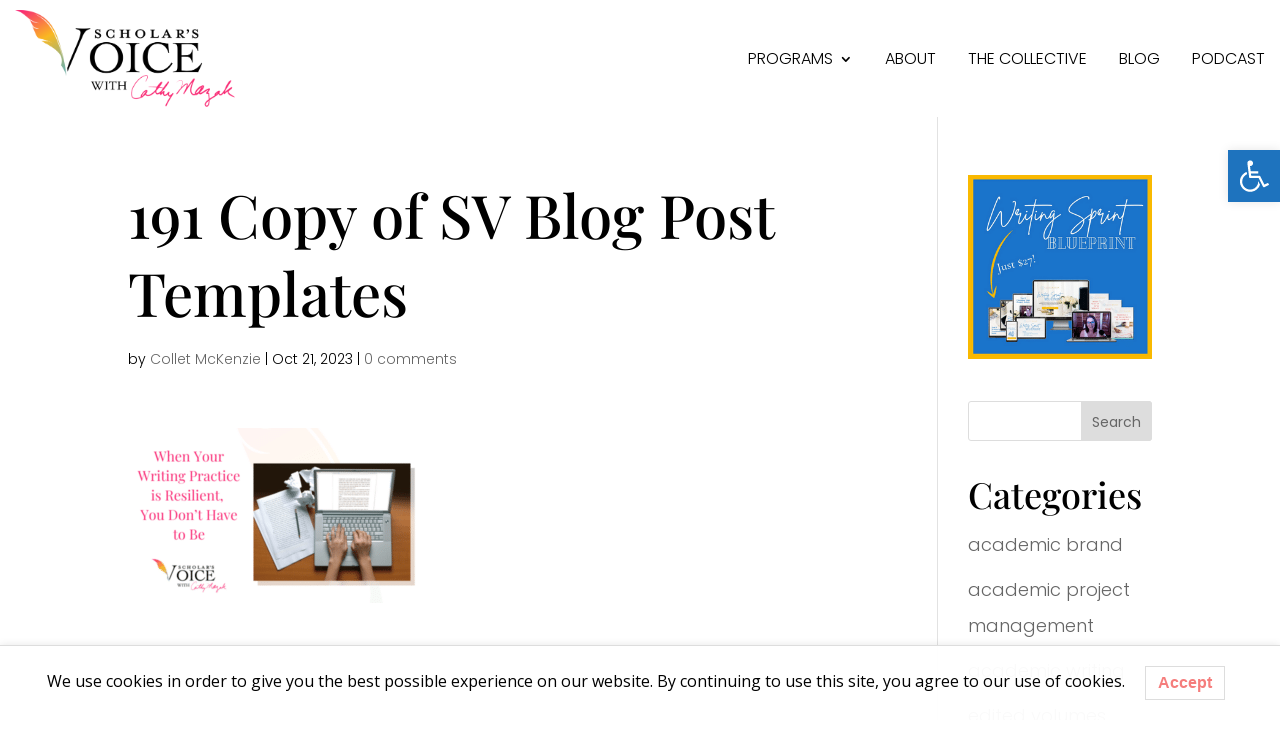

--- FILE ---
content_type: text/css; charset=UTF-8
request_url: https://scholarsvoice.org/wp-content/themes/HM_Divi/style.css?ver=4.27.4
body_size: 4586
content:
/*
Theme Name: Divi Child Theme Developed By Humanity Media
Description: A child theme to house custom coding which modifies the Divi parent theme by Elegant Themes. Includes css examples and a snippets floder which contains php, css and js code snippets to help with development of the child theme.
Author:   Brad Dalton http://wpsites.net
Template: Divi
*/

@import url("../Divi/style.css");

.et_pb_column.empty-col {
    background: unset;
    box-shadow: unset;
}


/* Shrink header */
.has_et_pb_sticky .et_pb_row { -webkit-transition: all .5s ease; -moz-transition: all .5s ease; -o-transition: all .5s ease; transition: all .5s ease; }
.et_pb_sticky .et_pb_row { padding: 0px 0; -webkit-transition: all .5s ease; -moz-transition: all .5s ease; -o-transition: all .5s ease; transition: all .5s ease; }
.et_pb_sticky .et_pb_menu__logo img { -webkit-transition: all .5s ease; -moz-transition: all .5s ease; -o-transition: all .5s ease; transition: all .5s ease; }
.et_pb_sticky .et_pb_menu__logo img { max-width: 70%; -webkit-transition: all .5s ease; -moz-transition: all .5s ease; -o-transition: all .5s ease; transition: all .5s ease; }
.et_pb_sticky .et_pb_menu__menu nav ul li a { padding: 20px 0; }


/*  */
.custom_tabs .tabs_menu { margin-bottom: 50px; }
.custom_tabs .tabs_menu ul { padding: 0; margin: 0; list-style-type: none; display: flex; flex-wrap: wrap; align-content: center; justify-content: center; align-items: center; }
.custom_tabs .tabs_menu ul li { width: max-content; margin: 0 25px 25px 0; }
.custom_tabs .tabs_menu ul li a.cat { display: block; width: max-content; padding: 8px 20px; background: #fff; border: 1px solid #f57d7c; border-radius: 30px; color: #000; font-size: 14px; line-height: 20px; text-transform: uppercase;}
.custom_tabs .tabs_menu ul li a.cat.active { background: #f57d7c;  }
.custom_tabs .tabs_menu ul li a.cat:hover { background: #f57d7c; }

.tab-main-box .tab-box ul { padding: 0; margin: 0; list-style-type: none; }
.tab-main-box .tab-box > ul > li { display: block; width: 100%; margin-bottom: 25px; padding-bottom: 25px; border-bottom: 1px solid #000; }
.tab-main-box .tab-box > ul > li:last-child { border-bottom: 0; }
.tab-main-box .tab-box ul li .blogbox { display: flex; flex-wrap: wrap; justify-content: space-between; }
.tab-main-box .tab-box ul li .blogbox .left { width: 20%; height: 200px; }

.tab-main-box .tab-box ul li .blogbox .left a { display: block; width: 100%; height: inherit; }
.tab-main-box .tab-box ul li .blogbox .left a > img { width: 100%; height: 100%; object-fit: cover; }

.tab-main-box .tab-box ul li .blogbox .right { width: 77%; }
.tab-main-box .tab-box ul li .blogbox .right h2{font-family: Open Sans,Arial,sans-serif; font-size: 28px; display: block; line-height: 38px; }

.tab-main-box .tab-box ul li .blogbox .right .show-categories { padding: 0; margin: 0 0 5px 0; list-style-type: none; }
.tab-main-box .tab-box ul li .blogbox .right .show-categories li { width: max-content; display: inline-block; margin: 0 5px 0 0; }
.tab-main-box .tab-box ul li .blogbox .right .show-categories li a { display: inline-block; font-size: 16px; line-height: 26px; text-transform: uppercase; color: #f92b75; pointer-events: none;}
.tab-main-box .tab-box ul li .blogbox .right .show-categories li span { display: inline-block; color: #f92b75; }
.tab-main-box .tab-box ul li .blogbox .right .show-categories li:last-child span { display: none; }

.custom_tabs .load_div { display: block; }
.custom_tabs .load_div .load_more { display: block; width: 276px; margin: 0 auto; padding: 5px 40px; color: #fee08d !important; border: 2px solid #f92b75; border-radius: 30px; background: #f92b75; font-weight: 600; text-align: center; }
/*.custom_tabs .load_div .load_more:hover { background: #f92b75; color: #fff; }*/


.tab-box { position: relative; }
.tab-box .loader { position: absolute; top: 50%; transform: translateY(-50%); left: 0; right: 0; margin: 0 auto; display: inline-block; width: max-content; }

.custom_tabs .tab-title { margin-bottom: 50px; padding-bottom: 25px; border-bottom: 2px solid #000;}
/*.custom_tabs .tab-title  .right { width: 50%; }*/
.custom_tabs .tab-title .right h2 { padding-bottom: 0; }
/*.custom_tabs .tab-title  .left { width: 40%; display: block !important;position: relative;}*/


.tab-main-box .tab-box ul li .blogbox .right .podcast-mp3 { margin: 12px 0 0 0; max-width: 700px; width: 100%; }
.tab-main-box .tab-box ul li .blogbox .right .podcast-mp3 iframe { width: 100%; }

/* Ajax Loader for blog page */
.loading-image { position: absolute; top: 40%; left: 45%; z-index: 10; }
.loader { display: none; position: fixed; width: 100%; height: 100%; top: 0; left: 0; text-align: center; opacity: 0.7; background-color: #f57d7c; z-index: 99; }

/* menu */
.menu-icon-hover:hover { cursor: pointer; }

/* related shortcode */

.related-wrapper { display: flex; flex-wrap: wrap; }
.related-wrapper .related-box { width: 32%; margin: 0 2% 20px 0; }
.related-wrapper .related-box:nth-child(3n) { margin: 0 0 20px 0; }
.related-wrapper .related-box .related-image { width: 100%; height: 200px; margin-bottom: 30px; }
.related-wrapper .related-box .related-image img { width: 100%; height: 100%; object-fit: cover; }
.related-wrapper .related-box .related-cont a { font-size: 16px; display: block; font-weight: 700; line-height: 20px; color: #000; }

/* Footer Menu */
.footer-menu ul { padding: 0; margin: 0; list-style-type: none; display: flex; flex-wrap: wrap; justify-content: flex-end; }
.footer-menu ul li { width: max-content; display: block; margin-right: 10px; }
.footer-menu ul li a { padding: 10px; color: #000; text-transform: uppercase; font-size: 16px; font-weight: 300; line-height: 20px;display: block; }
.footer-menu ul li:last-child { margin-right: 0; }
.footer-menu ul li ol li a { color: #F92B75; }
.footer-text a { text-decoration: underline; }

/* Mobile menu */
.et_mobile_menu ul.sub-menu li.menu-item { position: relative; }
.et_mobile_menu ul.sub-menu li.menu-item:before { position: absolute; content: ''; width: 10px; height: 10px; background: #f92b75; top: 16px; transform: rotate(45deg); left: 9px; }

/* Collective Flip cards */
.page-id-215774 .dsm-flipbox .et_pb_module.dsm_flipbox_child { padding-left: 0 !important; padding-right: 0 !important; }

/* podcast filter hide */
.fliter-hide .custom_tabs .tabs_menu { display: none; }

/* search result */
.search-blogbox { display: flex; flex-wrap: wrap; justify-content: space-between; }
.search-blogbox .left { width: 20%; height: 200px; }

.search-blogbox .left a { display: block; width: 100%; height: inherit; }
.search-blogbox .left a > img { width: 100%; height: 100%; object-fit: cover; }

.search-blogbox .right { width: 77%; }
.search-blogbox .right h2{font-family: Open Sans,Arial,sans-serif; font-size: 28px; display: block; line-height: 38px; }

.search-blogbox .right .show-categories { padding: 0; margin: 0 0 5px 0; list-style-type: none; }
.search-blogbox .right .show-categories li { width: max-content; display: inline-block; margin: 0 5px 0 0; }
.search-blogbox .right .show-categories li a { display: inline-block; font-size: 16px; line-height: 26px; text-transform: uppercase; color: #f92b75; pointer-events: none;}
.search-blogbox .right .show-categories li span { display: inline-block; color: #f92b75; }
.search-blogbox .right .show-categories li:last-child span { display: none; }

/* Congrats Article */

/*.congrats-article .related-wrapper .related-box { width: 23%; }
.congrats-article .related-wrapper .related-box:nth-child(3n) { margin: 0 2% 20px 0; }
.congrats-article .related-wrapper .related-box:last-child { margin: 0 0 50px 0; }*/

/* GLobal button */
/*.et_pb_button_module_wrapper a.et_pb_button,
.et_pb_button_module_wrapper a.et_pb_button:hover { padding-left: 14%; padding-right: 14%; }*/

/** ------------ GLOBAL CODE --------------- **/

.lwpcngNotice-light .lwpcngNotice_accept { border-color: #ddd; background: #fff; color: #f57d7c !important; }
.lwpcngNotice_message { display: inline; margin-right: 8px; font-family: 'Open Sans' !important; }
.steps_row { border-top: 2px solid #f2f2f2; border-bottom: 2px solid #f2f2f2; }
.light-color-border,
.row_border { border-bottom: 2px solid #f9b801; }
.extra_light_border { border-bottom: 2px solid #fee4c4; }
.p_400,
.p_400 p { font-weight: 400 !important; }
.primary_color { color: #f47d7c !important; }
.sevice_block h3 { font-family: 'Work Sans', sans-serif; font-size: 20px; line-height: 28px; font-weight: 400; text-decoration: inherit; font-style: italic; color: #6dc1bc; }
.bonus_section .sevice_block h3 { text-align: center; }
.plus_block h3 { font-family: 'Work Sans', sans-serif; font-size: 20px; line-height: 28px; font-weight: 400; text-decoration: inherit; font-style: italic; color: #f47d7c; }
.plus_block .et_pb_main_blurb_image { margin-bottom: 15px; }
.plus_block .et_pb_module_header { padding-bottom: 0 !important; }
.sevice_block .et_pb_module_header { padding-bottom: 0 !important; }
.sevice_block ul { margin: 20px 0 20px 25px; }
.sevice_block { border-bottom: 2px dotted #f9b801; }
.bonus_section .sevice_block { border-bottom: none; }
.bonus_section .sevice_block .et_pb_module_header { padding-bottom: 12px !important; }
.sevice_block.last_child { border-bottom: none; }
.overlay_bg { position: relative; }
.overlay_bg:after { content: ""; display: block; width: 100%; height: 100%; background-color: #f47d7c; left: 0; position: absolute; top: 0; opacity: 0.86; }
.secondary_overlay_bg { position: relative; }
.secondary_overlay_bg:after { content: ""; display: block; width: 100%; height: 100%; background-color: #6dc1bc; left: 0; position: absolute; top: 0; opacity: 0.86; }
.overlay_bg_white { position: relative; }
.overlay_bg_white:after { content: ""; display: block; width: 100%; height: 100%; background-color: #fff; left: 0; position: absolute; top: 0; opacity: 0.7; }
.overlay_bg_white2 { position: relative; }
.overlay_bg_white2:after { content: ""; display: block; width: 100%; height: 100%; background-color: #fff; left: 0; position: absolute; top: 0; opacity: 0.1; }
.h3_pb0 h3 { padding-bottom: 0 !important; }
.early-career { border-style: solid; border-color: #fee4c4; border-width: 4px; border-top-left-radius: 0px; border-top-right-radius: 0px; border-bottom-left-radius: 0px; border-bottom-right-radius: 0px; box-shadow: 0 6px 10px 0 rgb(0 0 0 / 14%), 0 1px 18px 0 rgb(0 0 0 / 12%), 0 3px 5px -1px rgb(0 0 0 / 30%); }
.text_style_1,
.text_style_1 p { font-family: "Work Sans", sans-serif; font-size: 20px; line-height: 30px; color: #333; }
.mr-30 { margin-right: 30px !important; }
.custom_btn { font-weight: 18px; box-shadow: 0 6px 10px 0 rgb(0 0 0 / 14%), 0 1px 18px 0 rgb(0 0 0 / 12%), 0 3px 5px -1px rgb(0 0 0 / 30%); }
.pipeline_txt h3 { padding-top: 18px; }
.max_670 { max-width: 670px !important; }
.learn_icons .et_pb_main_blurb_image { margin-bottom: 12px; }
.youtube iframe { height: 352px !important; }
body .click_here { color: #000000 !important; }
body .click_here:hover { color: #f57d7c !important; text-decoration: underline; }
body .gform_wrapper.gravity-theme .gfield_label { font-family: 'Work Sans', sans-serif; font-size: 14px; line-height: 24px; font-weight: 400; text-decoration: inherit; color: rgb(158, 158, 158); margin-bottom: 2px; }
body .gform_wrapper.gravity-theme input[type=color],
body .gform_wrapper.gravity-theme input[type=date],
body .gform_wrapper.gravity-theme input[type=datetime-local],
body .gform_wrapper.gravity-theme input[type=datetime],
body .gform_wrapper.gravity-theme input[type=email],
body .gform_wrapper.gravity-theme input[type=month],
body .gform_wrapper.gravity-theme input[type=number],
body .gform_wrapper.gravity-theme input[type=password],
body .gform_wrapper.gravity-theme input[type=search],
body .gform_wrapper.gravity-theme input[type=tel],
body .gform_wrapper.gravity-theme input[type=text],
body .gform_wrapper.gravity-theme input[type=time],
body .gform_wrapper.gravity-theme input[type=url],
body .gform_wrapper.gravity-theme input[type=week],
body .gform_wrapper.gravity-theme select,
body .gform_wrapper.gravity-theme textarea { font-family: 'Work Sans', sans-serif; font-size: 18px; line-height: 28px; font-weight: 400; text-decoration: inherit; padding: 8px 8px 8px 10px; height: 46px; }
.gform_wrapper.gravity-theme .gform_footer button,
.gform_wrapper.gravity-theme .gform_footer input,
.gform_wrapper.gravity-theme .gform_page_footer button,
.gform_wrapper.gravity-theme .gform_page_footer input { margin-bottom: 0; padding: 18px 80px; border: none; color: #333333 !important; border-width: 0px !important; border-radius: 0px; font-size: 16px; font-family: 'Work Sans', Helvetica, Arial, Lucida, sans-serif !important; font-weight: 600 !important; background-color: #f9b801; cursor: pointer; box-shadow: 0 6px 10px 0 rgb(0 0 0 / 14%), 0 1px 18px 0 rgb(0 0 0 / 12%), 0 3px 5px -1px rgb(0 0 0 / 30%); }
.registration_form_wrapper form { display: flex; }
.registration_form_wrapper .gform_body { width: calc(100% - 260px); padding-right: 20px; }
.registration_form_wrapper .gform_footer { width: 260px; }
body .registration_form_wrapper.gform_wrapper.gravity-theme .gfield_label { font-size: 16px; line-height: 26px; color: #fff; }
body .registration_form_wrapper .gfield_required { display: none; }
body .registration_form_wrapper.gform_wrapper.gravity-theme input[type=text],
body .registration_form_wrapper.gform_wrapper.gravity-theme input[type=email] { height: 55px; }
body .registration_form_wrapper.gform_wrapper.gravity-theme .gform_footer { margin: 11px 0 0; }
.mdjstgl { align-items: center; }
.mdjstgl .et_pb_column_2_5 { margin: 12px; margin-bottom: 0px; }
.mdjstgl .et_pb_column_3_5 { margin: 0px !important; padding: 10px; width: 59.8%; }
.asseenon { background: linear-gradient(to bottom left, #ffffff, #f47d7c); opacity: 0.9; }
.asseenon .et_pb_row { display: flex; align-items: center; justify-content: center; flex-wrap: wrap; }
.cut_section_3 .et_pb_column_5 { margin-right: 20px !important; width: 49%; }
.cut_section_3 .et_pb_column_9 { width: 49.25%; }
.cut_section_3 .et_pb_column_8 { margin-right: 24px; }
.andclock { background-attachment: fixed; opacity: 0.7; }
.page-id-208767 .et_pb_text { font-weight: 400; }
.youthink { display: flex; align-items: center; flex-wrap: wrap; }
.youthink .et_pb_blurb_description p { font-weight: 400; text-align: justify; }
.withso .et_pb_text_inner p { font-weight: 500; line-height: 50px; }
.withso { background-attachment: fixed; background-size: 126% !important; }
.page-id-208767 .et_pb_equal_columns { align-items: center; }
.cs_section_25 .et_pb_text_inner p { line-height: 24px; font-weight: 400; }
.cs_wit500,
.cs_wit500 p { font-weight: 500; }
.cst_pb_section_12 p { line-height: 24px !important; }
.cst_pb_section_13 ul { padding-left: 40px; }
.cst_pb_section_14 .et_pb_column.et_pb_column_1_4 { width: 20.40%; }
.cst_pb_section_14 .et_pb_column.et_pb_column_3_4 { width: 76.6%; }
.cst_pb_section_14 .et_pb_row { padding: 6px; }
.cst_pb_section_14 .et_pb_row ul li { font-size: 16px; line-height: 20px; }
.cst_pb_section_14 .et_pb_row ul { padding-left: 40px; margin-top: 20px; }
.cst_pb_section_15 .et_pb_blurb_description { color: #263238; font-size: 16px; line-height: 20px; font-weight: 400; }
.cst_pb_section_15 .et_pb_module.et_pb_blurb { margin-bottom: 9px; }
.cst_pb_section_15 .et_pb_blurb_container { padding-left: 4px; }
.cst_pb_section_15 .et_pb_module.et_pb_text p { font-weight: 500; }
.cst_pb_section_20 .et_pb_text_inner p { line-height: 24px; font-size: 18px; }

@media screen and (max-width: 768px){
    .asseenon .et_pb_row { flex-wrap: unset; }
    .cst_pb_section_15 .et_pb_row_55 .et_pb_column.et_pb_column_1_2,
    .cst_pb_section_15 .et_pb_row_71 .et_pb_column.et_pb_column_1_2 { width: 50%; }
    .mdjstgl .et_pb_column_3_5,
    .cut_section_3 .et_pb_column_5,
    .cut_section_3 .et_pb_column_9 { width: 100%; }
    .cst_pb_section_5 .et_pb_row_8,
    .cst_pb_section_5 .et_pb_row_10 { display: flex; flex-wrap: wrap; }
    .cst_pb_section_5 .et_pb_row_8 .et_pb_column.et_pb_column_1_2:first-child,
    .cst_pb_section_5 .et_pb_row_10 .et_pb_column.et_pb_column_1_2:first-child { order: 1; }
}
@media screen and (max-width: 767px){
    
    /* Shrink Header     */
    .has_et_pb_sticky .et_pb_row { -webkit-transition: all .5s ease; -moz-transition: all .5s ease; -o-transition: all .5s ease; transition: all .5s ease; }
.et_pb_sticky .et_pb_row { padding: 0px 0; -webkit-transition: all .5s ease; -moz-transition: all .5s ease; -o-transition: all .5s ease; transition: all .5s ease; }
.et_pb_sticky .et_pb_menu__logo img { -webkit-transition: all .5s ease; -moz-transition: all .5s ease; -o-transition: all .5s ease; transition: all .5s ease; }
.et_pb_sticky .et_pb_menu__logo img { max-width: 60%; -webkit-transition: all .5s ease; -moz-transition: all .5s ease; -o-transition: all .5s ease; transition: all .5s ease; }
.et_pb_sticky .et_pb_menu__menu nav ul li a { padding: 20px 0; }
    
    .mdjstgl .et_pb_column_2_5 { margin: 0; margin-bottom: 0px; }
    .asseenon .et_pb_row .et_pb_column_19,
    .asseenon .et_pb_row .et_pb_column_20 { width: 50% !important; }
    .asseenon .et_pb_row { flex-wrap: wrap; }
    .withso .et_pb_text_inner p { font-weight: 500; line-height: 30px; }
    .registration_form_wrapper .gform_body { width: 100%; padding-right: 0; }
    .registration_form_wrapper .gform_footer,
    .registration_form_wrapper .gform_footer input { width: 100% !important; }
    .registration_form_wrapper form,
    .registration_form_wrapper.gform_wrapper.gravity-theme .gform_fields { display: block; }

    /*  related shortcode  */
    .related-wrapper .related-box { width: 100% !important; margin: 0 0 50px 0 !important; }

    /*  custom filter  */

    .left .search .resultSearch { display: block; width: 100%; font-size: 26px; margin-top: -2px; }

    .tab-main-box .tab-box ul li .blogbox .left { width: 100%; margin: 0 0 20px 0; }
    .tab-main-box .tab-box ul li .blogbox .right { width: 100%;}
    .tab-main-box .tab-box ul li .blogbox .right h2 { font-size: 26px !Important; }


    .loader .loading-image { top: 50%; left: 0; right: 0; margin: 0 auto; transform: translateY(-50%); }

    /* accordion   */
    .et_pb_accordion.module-accordion .et_pb_accordion_item .et_pb_toggle_title { display: block; }
    .et_pb_accordion.module-accordion .et_pb_accordion_item .et_pb_toggle_title span { width: 100%; height: auto; max-width: 100%; text-align: left; display: block; }

    /* Footer   */
    .footer-menu ul li { width: 100%; margin: 0 0 10px 0; }
    .footer-menu ul li a { text-align: center; }
    .footer-menu ul li ol { padding-bottom: 0; }
    

    .br-none br { display: none; }

    /*reverse column on mobile*/
    .et_pb_row.reverse-column-mobile { display: flex; flex-wrap: wrap; flex-direction: column-reverse; }
	
	/* 	campus-retreats/ */
	.et_pb_row.day-by-day .et_pb_module.et_pb_text { width: 100%; margin-bottom: 10px; float: left; margin-right: 0 !important;}
	
}
.frm_fields_container #field_lrq6b,
#field_htgfg { background: #eeeeee; border: unset; border-radius: 0px; height: 50px; }
.frm_fields_container #field_frqqa { background: #eeeeee; border: unset; border-radius: 0px; }
form#form_getintouch .frm_form_title { display: none; }
form#form_getintouch .frm_submit { text-align: right; }
form#form_getintouch .frm_button_submit { background: #fff0; border: 2px solid #f1826f; color: #f1826f; padding: 7px 24px 7px 24px; font-size: 20px; font-weight: 500; line-height: 34px; }
form#form_10waysform #field_hsydg,
form#form_10waysform2 #field_hsydg2 { border: 1px solid #bbbbbb; height: 45px; border-radius: 0px; font-size: 18px; font-weight: 400; color: #3e3e3e; }
form#form_10waysform #field_dot4b,
#field_urdbd,
form#form_10waysform2 #field_dot4b2,
#field_urdbd2 { height: 45px; border-radius: 0px; border: 1px solid #bbbbbb; }
form#form_10waysform .frm_button_submit,
form#form_10waysform2 .frm_button_submit { margin-bottom: 0; padding: 18px 80px; border: none; color: #333333 !important; border-width: 0px !important; border-radius: 0px; font-size: 16px; font-family: 'Work Sans', Helvetica, Arial, Lucida, sans-serif !important; font-weight: 600 !important; background-color: #f9b801; cursor: pointer; box-shadow: 0 6px 10px 0 rgb(0 0 0 / 14%), 0 1px 18px 0 rgb(0 0 0 / 12%), 0 3px 5px -1px rgb(0 0 0 / 30%); }
label#field_hsydg_label,
label#field_hsydg2_label { font-size: 14px; line-height: 24px; font-weight: 400; text-decoration: inherit; color: rgb(158, 158, 158); }
label#field_dot4b_label,
#field_urdbd_label,
label#field_dot4b2_label,
#field_urdbd2_label { font-size: 14px; line-height: 24px; font-weight: 400; text-decoration: inherit; color: rgb(158, 158, 158); margin-bottom: 2px; }

/* Amplify form */
form#form_registerformamplify #field_5c2tn,
#field_a1sk2,
form#form_workshopform #field_psz7l2,
form#form_workshopform #field_vohgb2,
form#form_registerformamplifyondemand #field_5c2tn3,
form#form_registerformamplifyondemand #field_a1sk3 { height: 53px; border-radius: 0px; }
form#form_registerformamplify label { color: #fff; font-size: 16px; font-weight: 400; }
form#form_registerformamplify .frm_button_submit,
form#form_workshopform .frm_button_submit,
form#form_registerformamplifyondemand .frm_button_submit { margin-bottom: 0; padding: 18px 80px; border: none; color: #333333 !important; border-width: 0px !important; border-radius: 0px; font-size: 16px; font-family: 'Work Sans', Helvetica, Arial, Lucida, sans-serif !important; font-weight: 600 !important; background-color: #f9b801; cursor: pointer; box-shadow: 0 6px 10px 0 rgb(0 0 0 / 14%), 0 1px 18px 0 rgb(0 0 0 / 12%), 0 3px 5px -1px rgb(0 0 0 / 30%); }
form#form_registerformamplify .frm_fields_container,
form#form_workshopform .frm_fields_container,
form#form_registerformamplifyondemand .frm_fields_container { display: grid; grid-template-columns: repeat(12, 7.2%); grid-auto-rows: max-content; grid-gap: 0 1.5%; }
form#form_workshopform div.frm_top_container,
form#form_workshopform .frm_submit,
form#form_registerformamplifyondemand div.frm_top_container,
form#form_registerformamplifyondemand .frm_submit { grid-column: span 4 / span 4; }
form#form_registerformamplify .frm_submit { grid-column: span 4 / span 1; }
form#form_workshopform label,
form#form_registerformamplifyondemand label { color: #fff; font-size: 16px; font-weight: 400; }

/* elevate form */
form#form_elevateform .frm_submit { grid-column: span 3 / span 1; }
form#form_elevateform #frm_field_10_container,
#frm_field_11_container { grid-column: span 4 / span 4; }
form#form_elevateform .frm_button_submit { padding: 20px 40px !important; width: 100%; }
form#form_elevateform #field_psz7l,
#field_vohgb { height: 46px; border-radius: 0px; }
.seewriting .et_pb_column { width: 57%; display: flex; flex-wrap: wrap; }
.seewriting .et_pb_column .et_pb_module.et_pb_text { width: 50%; padding: 20px; flex-wrap: wrap; margin-bottom: 0px; }
.seewriting { display: flex; align-items: center; justify-content: center; }
.seewriting .et_pb_column .et_pb_module.et_pb_text p { font-weight: 400; font-family: "Work Sans", sans-serif; }
#credit_cards { margin-top: 15px; }
.mitonecacbon .et_pb_row:not(:first-child) .et_pb_column .et_pb_module.et_pb_text:after { content: "\4e"; font-family: ETmodules !important; font-weight: 400 !important; color: #1a1a1a; font-size: 15px; font-family: ETmodules !important; speak: none; font-style: normal; font-weight: 400; position: absolute; left: -26px; top: 0; }
.mitonecacbon .et_pb_row:not(:first-child) .et_pb_column:first-child,.bong  .et_pb_row .et_pb_column:first-child { width: 8%; }
.mitonecacbon .et_pb_row:not(:first-child) .et_pb_column:nth-child(2),
.bong .et_pb_row .et_pb_column:nth-child(2) { width: 68.8%; }
.mitonecacbon .et_pb_row:last-child .et_pb_column,
.bong .et_pb_row:last-child .et_pb_column { width: 100% !important; }
.mitonecacbon .et_pb_row .et_pb_column:nth-child(2) .et_pb_module.et_pb_text:nth-child(1):after { display: none; }
.bong .et_pb_icon { margin-top: -11px; }
.workshopheading .et_pb_module.et_pb_text.et_pb_text_0 p { text-align: center !important; font-family: 'Work Sans', sans-serif; font-weight: 400; font-size: 30px; line-height: 30px; padding-bottom: 0px !important; }
.workshopheading .et_pb_row { align-items: center; display: flex; flex-wrap: wrap; }
.workshopheading .et_pb_module.et_pb_countdown_timer .et_pb_countdown_timer_container { text-align: center; }
.workshopheading .et_pb_module.et_pb_countdown_timer .et_pb_countdown_timer_container .sep.section p { color: transparent !important; }
.workshopheading .et_pb_module.et_pb_countdown_timer .section.values .value { font-family: 'Cormorant', serif !important; font-size: 40px; line-height: 50px; font-weight: 400; }
.workshopheading .et_pb_module.et_pb_countdown_timer .section.values .label { font-family: 'Work Sans', sans-serif; font-size: 16px; line-height: 20px; font-weight: 400; text-decoration: inherit; white-space: pre; }
.workshopheading .et_pb_module.et_pb_countdown_timer .et_pb_countdown_timer_container .sep.section { padding: 14px; }

@media only screen and (max-width: 981px) {

    form#form_workshopform .frm_button_submit { padding: 18px 44px; width: 100%; }
    .seewriting .et_pb_column .et_pb_module.et_pb_text { width: 100%; padding: 20px; }
    .learn_icons { display: flex; flex-wrap: wrap; }
    .learn_icons .et_pb_column.et_pb_column_1_3 { padding: 0 10px; }
    form#form_registerformamplify .frm_button_submit { padding: 18px 44px; }
    .whatsnavigate .et_pb_row { display: flex; flex-wrap: wrap; }
    .whatsnavigate .et_pb_row .et_pb_column:nth-child(2) { width: 50%; padding: 0 10px; }
    .whatsnavigate .et_pb_row .et_pb_column:nth-child(1),
    .whatsnavigate .et_pb_row .et_pb_column:nth-child(3) { width: 25%; padding: 0 10px; }
    .whatsnavigate .et_pb_row:first-child,
    .whatsnavigate .et_pb_row:last-child { display: initial !important; }
    .whatsnavigate .et_pb_row:first-child .et_pb_column,
    .whatsnavigate .et_pb_row:last-child .et_pb_column { width: 100%; }
    .milestone .et_pb_row .et_pb_column { width: 70%; }
    .milestone .et_pb_row .et_pb_column.et-last-child { width: 30%; padding: 30px; }
    .milestone .et_pb_row:first-child .et_pb_column,
    .milestone .et_pb_row:last-child .et_pb_column,
    .milestone .et_pb_row_25 .et_pb_column { width: 100% !important; padding: 0px !important; }
    #navigate .et_pb_row_36 .et_pb_column,
    .navigate .et_pb_row_50 .et_pb_column { width: 50%; }
    .ifyoujoin .et_pb_row_45 .et_pb_column:first-child { width: 40%; }
    .ifyoujoin .et_pb_row_45 { align-items: center; justify-content: center; display: flex; flex-wrap: wrap; }
    .ifyoujoin .et_pb_row_45 .et_pb_column:last-child { width: 60%; padding-left: 20px; }
    .et_see .et_pb_row_40 .et_pb_column,
    .et_see .et_pb_row_41 .et_pb_column { width: 50%; padding: 0 50px; }
    .et_see .et_pb_row_42 .et_pb_column { width: 25%; }
    .et_see .et_pb_row_42 .et_pb_column:nth-child(2) { width: 50%; padding: 0 50px; }
    .et_pb_therev .et_pb_column.et_pb_column_2_3 { width: 65%; }
    .et_pb_therev .et_pb_column.et_pb_column_1_3 { width: 35%; padding: 0 20px; }
    .et_pb_therev .et_pb_row { display: flex; align-items: center; flex-wrap: wrap; }

    /*  related shortcode  */
    .related-wrapper .related-box { width: 48%; margin: 0 4% 50px 0; }
    .related-wrapper .related-box:nth-child(2n) { margin: 0 0 20px 0; }

    /* Footer   */
    .footer-menu ul { justify-content: left !important; }

}
@media only screen and (max-width: 480px) {

form#form_registerformamplify .frm_button_submit { width: 100%; }
.proudlyby .et_pb_row.et_pb_row_59 .et_pb_column,
.proudlyby .et_pb_row.et_pb_row_60 .et_pb_column { width: 50% !important; }
.proudlyby .et_pb_row.et_pb_row_59 .et_pb_column .et_pb_module.et_pb_image,
.proudlyby .et_pb_row.et_pb_row_60 .et_pb_column .et_pb_module.et_pb_image { background-size: 90%; }

}
@media only screen and (min-width: 981px){

.page-id-209138 #post-209138 .et_pb_image img { width: 75%; }
.page-id-209138 #post-209138 .et_pb_row.et_pb_row_2.et_pb_gutters1 span img { width: 92%; }

}

#frm_form_4_container #frm_field_44_container { display: none; }
/* PODCASTS */

#latest_recent_podcasts { border-bottom: 1px #ccc solid; margin-bottom: 40px; }
#latest_recent_podcasts h2 { font-size: 30px; text-align: center; padding-bottom: 20px; }
#latest_recent_podcasts a.et_pb_button { text-align: center; display: block; max-width: 300px; margin: 20px auto; }

/*  */
.et_pb_module.crossUl ul { padding-left: 0 !important; list-style-type: none; }
.crossUl ul li { position: relative; padding-left: 40px; }
.crossUl ul li:before { position: absolute; content: '❌'; left: 0; }

.customAccordion .et_pb_toggle_content {background: #fff !important;}

--- FILE ---
content_type: text/css; charset=UTF-8
request_url: https://scholarsvoice.org/wp-content/et-cache/global/et-divi-customizer-global.min.css?ver=1752511584
body_size: 2766
content:
body,.et_pb_column_1_2 .et_quote_content blockquote cite,.et_pb_column_1_2 .et_link_content a.et_link_main_url,.et_pb_column_1_3 .et_quote_content blockquote cite,.et_pb_column_3_8 .et_quote_content blockquote cite,.et_pb_column_1_4 .et_quote_content blockquote cite,.et_pb_blog_grid .et_quote_content blockquote cite,.et_pb_column_1_3 .et_link_content a.et_link_main_url,.et_pb_column_3_8 .et_link_content a.et_link_main_url,.et_pb_column_1_4 .et_link_content a.et_link_main_url,.et_pb_blog_grid .et_link_content a.et_link_main_url,body .et_pb_bg_layout_light .et_pb_post p,body .et_pb_bg_layout_dark .et_pb_post p{font-size:18px}.et_pb_slide_content,.et_pb_best_value{font-size:20px}body{color:#000000}h1,h2,h3,h4,h5,h6{color:#000000}body{line-height:2em}#et_search_icon:hover,.mobile_menu_bar:before,.mobile_menu_bar:after,.et_toggle_slide_menu:after,.et-social-icon a:hover,.et_pb_sum,.et_pb_pricing li a,.et_pb_pricing_table_button,.et_overlay:before,.entry-summary p.price ins,.et_pb_member_social_links a:hover,.et_pb_widget li a:hover,.et_pb_filterable_portfolio .et_pb_portfolio_filters li a.active,.et_pb_filterable_portfolio .et_pb_portofolio_pagination ul li a.active,.et_pb_gallery .et_pb_gallery_pagination ul li a.active,.wp-pagenavi span.current,.wp-pagenavi a:hover,.nav-single a,.tagged_as a,.posted_in a{color:#f1826f}.et_pb_contact_submit,.et_password_protected_form .et_submit_button,.et_pb_bg_layout_light .et_pb_newsletter_button,.comment-reply-link,.form-submit .et_pb_button,.et_pb_bg_layout_light .et_pb_promo_button,.et_pb_bg_layout_light .et_pb_more_button,.et_pb_contact p input[type="checkbox"]:checked+label i:before,.et_pb_bg_layout_light.et_pb_module.et_pb_button{color:#f1826f}.footer-widget h4{color:#f1826f}.et-search-form,.nav li ul,.et_mobile_menu,.footer-widget li:before,.et_pb_pricing li:before,blockquote{border-color:#f1826f}.et_pb_counter_amount,.et_pb_featured_table .et_pb_pricing_heading,.et_quote_content,.et_link_content,.et_audio_content,.et_pb_post_slider.et_pb_bg_layout_dark,.et_slide_in_menu_container,.et_pb_contact p input[type="radio"]:checked+label i:before{background-color:#f1826f}a{color:#f92b75}.nav li ul{border-color:#f57d7c}.et_secondary_nav_enabled #page-container #top-header{background-color:#f1826f!important}#et-secondary-nav li ul{background-color:#f1826f}.et_header_style_centered .mobile_nav .select_page,.et_header_style_split .mobile_nav .select_page,.et_nav_text_color_light #top-menu>li>a,.et_nav_text_color_dark #top-menu>li>a,#top-menu a,.et_mobile_menu li a,.et_nav_text_color_light .et_mobile_menu li a,.et_nav_text_color_dark .et_mobile_menu li a,#et_search_icon:before,.et_search_form_container input,span.et_close_search_field:after,#et-top-navigation .et-cart-info{color:#35302c}.et_search_form_container input::-moz-placeholder{color:#35302c}.et_search_form_container input::-webkit-input-placeholder{color:#35302c}.et_search_form_container input:-ms-input-placeholder{color:#35302c}#top-header,#top-header a,#et-secondary-nav li li a,#top-header .et-social-icon a:before{font-size:14px}#top-menu li a,.et_search_form_container input{font-weight:normal;font-style:normal;text-transform:uppercase;text-decoration:none;letter-spacing:1px}.et_search_form_container input::-moz-placeholder{font-weight:normal;font-style:normal;text-transform:uppercase;text-decoration:none;letter-spacing:1px}.et_search_form_container input::-webkit-input-placeholder{font-weight:normal;font-style:normal;text-transform:uppercase;text-decoration:none;letter-spacing:1px}.et_search_form_container input:-ms-input-placeholder{font-weight:normal;font-style:normal;text-transform:uppercase;text-decoration:none;letter-spacing:1px}#top-menu li.current-menu-ancestor>a,#top-menu li.current-menu-item>a,#top-menu li.current_page_item>a{color:#f57d7c}#main-footer{background-color:#ffffff}#main-footer .footer-widget h4,#main-footer .widget_block h1,#main-footer .widget_block h2,#main-footer .widget_block h3,#main-footer .widget_block h4,#main-footer .widget_block h5,#main-footer .widget_block h6{color:#f1826f}.footer-widget li:before{border-color:#f1826f}.footer-widget .et_pb_widget div,.footer-widget .et_pb_widget ul,.footer-widget .et_pb_widget ol,.footer-widget .et_pb_widget label{line-height:1.7em}#footer-widgets .footer-widget li:before{top:12.3px}#et-footer-nav .bottom-nav li.current-menu-item a{color:#f1826f}#footer-bottom{background-color:#f57d7c}#footer-info,#footer-info a{color:#ffffff}#footer-bottom .et-social-icon a{font-size:15px}#footer-bottom .et-social-icon a{color:#ffffff}body .et_pb_button{background-color:#f92b75;border-color:#f92b75;border-radius:30px}body.et_pb_button_helper_class .et_pb_button,body.et_pb_button_helper_class .et_pb_module.et_pb_button{color:#fee08d}body .et_pb_bg_layout_light.et_pb_button:hover,body .et_pb_bg_layout_light .et_pb_button:hover,body .et_pb_button:hover{color:#fee08d!important;background-color:#f92b75;border-color:#f92b75!important;border-radius:30px}h1,h2,h3,h4,h5,h6,.et_quote_content blockquote p,.et_pb_slide_description .et_pb_slide_title{line-height:1.3em}@media only screen and (min-width:981px){#logo{max-height:83%}.et_pb_svg_logo #logo{height:83%}.et_header_style_centered.et_hide_primary_logo #main-header:not(.et-fixed-header) .logo_container,.et_header_style_centered.et_hide_fixed_logo #main-header.et-fixed-header .logo_container{height:11.88px}.et_fixed_nav #page-container .et-fixed-header#top-header{background-color:#f1826f!important}.et_fixed_nav #page-container .et-fixed-header#top-header #et-secondary-nav li ul{background-color:#f1826f}.et-fixed-header #top-menu a,.et-fixed-header #et_search_icon:before,.et-fixed-header #et_top_search .et-search-form input,.et-fixed-header .et_search_form_container input,.et-fixed-header .et_close_search_field:after,.et-fixed-header #et-top-navigation .et-cart-info{color:#35302c!important}.et-fixed-header .et_search_form_container input::-moz-placeholder{color:#35302c!important}.et-fixed-header .et_search_form_container input::-webkit-input-placeholder{color:#35302c!important}.et-fixed-header .et_search_form_container input:-ms-input-placeholder{color:#35302c!important}.et-fixed-header #top-menu li.current-menu-ancestor>a,.et-fixed-header #top-menu li.current-menu-item>a,.et-fixed-header #top-menu li.current_page_item>a{color:#f57d7c!important}}@media only screen and (min-width:1350px){.et_pb_row{padding:27px 0}.et_pb_section{padding:54px 0}.single.et_pb_pagebuilder_layout.et_full_width_page .et_post_meta_wrapper{padding-top:81px}.et_pb_fullwidth_section{padding:0}}h1,h1.et_pb_contact_main_title,.et_pb_title_container h1{font-size:60px}h2,.product .related h2,.et_pb_column_1_2 .et_quote_content blockquote p{font-size:51px}h3{font-size:43px}h4,.et_pb_circle_counter h3,.et_pb_number_counter h3,.et_pb_column_1_3 .et_pb_post h2,.et_pb_column_1_4 .et_pb_post h2,.et_pb_blog_grid h2,.et_pb_column_1_3 .et_quote_content blockquote p,.et_pb_column_3_8 .et_quote_content blockquote p,.et_pb_column_1_4 .et_quote_content blockquote p,.et_pb_blog_grid .et_quote_content blockquote p,.et_pb_column_1_3 .et_link_content h2,.et_pb_column_3_8 .et_link_content h2,.et_pb_column_1_4 .et_link_content h2,.et_pb_blog_grid .et_link_content h2,.et_pb_column_1_3 .et_audio_content h2,.et_pb_column_3_8 .et_audio_content h2,.et_pb_column_1_4 .et_audio_content h2,.et_pb_blog_grid .et_audio_content h2,.et_pb_column_3_8 .et_pb_audio_module_content h2,.et_pb_column_1_3 .et_pb_audio_module_content h2,.et_pb_gallery_grid .et_pb_gallery_item h3,.et_pb_portfolio_grid .et_pb_portfolio_item h2,.et_pb_filterable_portfolio_grid .et_pb_portfolio_item h2{font-size:36px}h5{font-size:31px}h6{font-size:28px}.et_pb_slide_description .et_pb_slide_title{font-size:91px}.et_pb_gallery_grid .et_pb_gallery_item h3,.et_pb_portfolio_grid .et_pb_portfolio_item h2,.et_pb_filterable_portfolio_grid .et_pb_portfolio_item h2,.et_pb_column_1_4 .et_pb_audio_module_content h2{font-size:31px}	h1,h2,h3,h4,h5,h6{font-family:'Playfair Display',Georgia,"Times New Roman",serif}body,input,textarea,select{font-family:'Poppins',Helvetica,Arial,Lucida,sans-serif}#main-header,#et-top-navigation{font-family:'Muli',sans-serif}.page.page-id-248048 .et_pb_button:hover{border-color:#000!important}body{font-weight:300}.cheat-sheet-form .et_contact_bottom_container{float:none}.module-boxes .module-wrap{margin-bottom:30px;margin-top:10px}.module-boxes .module-wrap .box-head h3 b,.module-boxes .module-wrap .box-head h3 strong{font-size:70px;line-height:100%;margin-right:14px;color:#FFF;opacity:0.6;vertical-align:middle}.module-boxes .module-wrap .box-head h3{padding:0;display:flex;align-items:center}.who-we-are img{object-fit:cover}.et_pb_subscribe .et_pb_newsletter_button_wrap .et_pb_button{max-width:250px}.et_pb_subscribe .et_pb_newsletter_form{width:100%;max-width:400px}.et_pb_fullwidth_menu_0_tb_header.et_pb_fullwidth_menu ul li.current-menu-item a,.et_pb_menu_0_tb_footer.et_pb_menu ul li.current-menu-item a{font-weight:bold}.page-id-215774 .dsm-flipbox .dsm_flipbox_child_image{margin-bottom:0}.page-id-215774 #main-content .et_pb_module_inner .dsm_flipbox_child:nth-child(1) .et_pb_module_inner .dsm_flipbox_wrapper.et_pb_text_align_left{font-family:'Poppins',Helvetica,Arial,Lucida,sans-serif;font-weight:500;font-size:18px;background-color:#F92B75;padding-top:15px!important;padding-right:15px!important;padding-bottom:15px!important;padding-left:15px!important;margin-top:-40px!important;color:#fff;width:90%;text-align:center;z-index:9999;position:relative;background-size:cover;background-position:50%;background-repeat:no-repeat;margin:0 auto}.page-id-215774 #main-content .dsm_flipbox_child:nth-child(2).et_pb_module_inner .dsm_flipbox_wrapper.et_pb_text_align_left{font-family:'Poppins',Helvetica,Arial,Lucida,sans-serif;font-weight:500;font-size:18px;background-color:#F92B75;padding:30px}.page-id-215774 .et_pb_module_inner .dsm-flipbox .et_pb_button_wrapper{text-align:center}.page-id-215774 .et_pb_button:hover:after{display:none}.page-id-215774 .dsm-flipbox .et_pb_button_wrapper .et_pb_button{color:#fff;font-size:14px;border:none;text-decoration:underline;background-color:#F92B75;text-align:center}.page-id-215774 .dsm_flipbox_child .et_pb_button_wrapper .et_pb_button:hover{background-color:#F92B75}.page-id-215774 .dsm-flipbox .dsm_flipbox_child:nth-child(2) .dsm-title.et_pb_module_header{font-size:30px;padding-top:30px;text-align:center}.page-id-215774 .dsm-flipbox .dsm_flipbox_child:nth-child(2) .dsm-subtitle{background:#F92B76;font-size:15px;color:#fff;text-align:center}.page-id-215774 .dsm-flipbox .dsm_flipbox_child:nth-child(2) .dsm-content{font-size:14px;line-height:22px;padding-top:20px;text-align:left}.module-accordion .et_pb_accordion_item{padding:0;margin-bottom:0px!important}.module-accordion .et_pb_accordion_item .et_pb_toggle_title{display:flex;align-items:center;min-height:112px;padding:12px 50px 12px 25px}.module-accordion .et_pb_accordion_item.et_pb_toggle_open .et_pb_toggle_title{background-color:#6CDDC7}.module-accordion .et_pb_accordion_item .et_pb_toggle_title:before{right:0;margin-right:12px}.module-accordion .et_pb_accordion_item a{border-radius:30px;background-color:#f92b75;color:#FEE08D;display:table;margin:30px auto 0;padding:10px 8%}.module-accordion .et_pb_accordion_item .et_pb_toggle_title span{width:100%;height:100%;max-width:99px;text-align:center;font-size:24px;margin-right:30px;text-transform:uppercase}.module-accordion.amplify-accordion .et_pb_accordion_item.et_pb_toggle_open .et_pb_toggle_title{background-color:#fee08d}.module-accordion.elevate-accordion .et_pb_accordion_item.et_pb_toggle_open .et_pb_toggle_title{background-color:#a3a9ef}.page-id-215832 .et_pb_bg_layout_dark.et_pb_slider_with_overlay .et_pb_slide_overlay_container{background-color:#f57d7cb8}.articles_heading{border-bottom:1px solid #000}.single-cat-titles{text-transform:uppercase}.single-detail .entry-title{margin-bottom:25px}.single-detail .et_pb_title_meta_container{margin-bottom:25px}.single-detail .et_pb_title_meta_container a{text-transform:capitalize}#main-content #single-detail-page .et_pb_posts_nav.et_pb_post_nav_0_tb_body{width:350px}#main-content #single-detail-page .et_pb_post_content.et_pb_post_content_0_tb_body h3{margin-bottom:20px}#main-content #single-detail-page .nav-previous a{color:#f92b75}#main-content #single-detail-page .nav-next a{color:#f92b75}.tab-title .right{display:inline-block}.tab-title .left{display:inline-block;float:right;margin-top:10px}.is-search-icon{cursor:pointer}.tab-title .left .is-search-icon,.tab-title .left .is-search-icon:hover{background:#fff;border:none}.tab-title .left .is-search-icon svg{width:40px;display:inline}.search #main-content .container:before{display:none}#menu-item-216424,#menu-item-216425{display:none}.search #main-content .container .page-title{text-align:center}.search .page-header.alignwide{margin-bottom:30px}#search-resultform{text-align:center;margin-top:30px}#search-resultform #search{width:50%;margin-bottom:30px;padding:10px;border:2px solid #000}#search-resultform input[type=submit]{width:max-content;margin:0 auto;padding:10px 30px;color:#000;border:2px solid #000;background:#fff}.not-found-title{text-align:center}.custom_tabs .tab-title .left{display:flex;align-items:center;justify-content:center;align-content:center}.custom_tabs .tab-title .left .search{display:none}.left .search .resultSearch{margin:0;border:none;font-size:36px;margin-top:-17px;color:#000}.left .search #searchform input[type=submit]{display:none}.left .search #searchform input::placeholder{color:#000}.frm_style_academic-publishing.with_frm_style .frm_submit button,.frm_button_submit.frm_final_submit{font-size:20px!important}.custom_tabs .load_div .load_more{font-size:20px!important;color:#fee08d!important}.check-icon2 .et_pb_text_inner:before{content:'';width:30px;height:30px;position:absolute;left:0px;top:0;background-image:url(https://scholarsvoice.org/wp-content/uploads/2025/07/check-1.svg);background-repeat:no-repeat;background-size:30px}.check-icon2 .et_pb_text_inner{padding-left:60px}@media (min-width:981px){.header-main .header-menu-main .et_pb_menu__menu .et-menu{margin:0}.header-main .header-menu-main .et_pb_menu__menu .et-menu li{padding:0;margin-left:32px}}@media (max-width:980px){.header-main .header-menu-main .et_pb_row{width:100%;max-width:100%}}@media screen and (max-width:767px){.et_pb_row.reverse-column-mobile{display:flex;flex-wrap:wrap;flex-direction:column-reverse}.et_pb_row.day-by-day .et_pb_module.et_pb_text{width:100%;margin-bottom:10px;float:left;margin-right:0!important}}

--- FILE ---
content_type: text/css; charset=UTF-8
request_url: https://scholarsvoice.org/wp-content/et-cache/219242/et-core-unified-cpt-tb-215906-tb-215916-219242.min.css?ver=1752541283
body_size: 625
content:
.et_pb_section_0_tb_header.et_pb_section{padding-top:10px;padding-right:15px;padding-bottom:10px;padding-left:15px}.et_pb_fullwidth_menu_0_tb_header.et_pb_fullwidth_menu ul li a,.et_pb_fullwidth_menu_1_tb_header.et_pb_fullwidth_menu ul li a{font-family:'Poppins',Helvetica,Arial,Lucida,sans-serif;text-transform:uppercase;font-size:16px;color:#000000!important;line-height:20px;transition:color 300ms ease 0ms}.et_pb_fullwidth_menu_0_tb_header.et_pb_fullwidth_menu ul li:hover>a,.et_pb_fullwidth_menu_1_tb_header.et_pb_fullwidth_menu ul li:hover>a,.et_pb_fullwidth_menu_0_tb_header.et_pb_fullwidth_menu ul li.current-menu-item a,.et_pb_fullwidth_menu_0_tb_header.et_pb_fullwidth_menu .nav li ul.sub-menu li.current-menu-item a,.et_pb_fullwidth_menu_1_tb_header.et_pb_fullwidth_menu ul li.current-menu-item a,.et_pb_fullwidth_menu_1_tb_header.et_pb_fullwidth_menu .nav li ul.sub-menu li.current-menu-item a{color:#f92b75!important}.et_pb_fullwidth_menu_0_tb_header.et_pb_fullwidth_menu,.et_pb_fullwidth_menu_1_tb_header.et_pb_fullwidth_menu{background-color:#ffffff;padding-top:0px;padding-bottom:0px;margin-top:0px;margin-bottom:0px}.et_pb_fullwidth_menu_0_tb_header,.et_pb_fullwidth_menu_1_tb_header{width:100%;max-width:1440px}.et_pb_fullwidth_menu_0_tb_header.et_pb_fullwidth_menu .nav li ul,.et_pb_fullwidth_menu_1_tb_header.et_pb_fullwidth_menu .nav li ul{background-color:#ffffff!important;border-color:#f92b75}.et_pb_fullwidth_menu_0_tb_header.et_pb_fullwidth_menu .et_mobile_menu,.et_pb_fullwidth_menu_1_tb_header.et_pb_fullwidth_menu .et_mobile_menu{border-color:#f92b75}.et_pb_fullwidth_menu_0_tb_header.et_pb_fullwidth_menu .nav li ul.sub-menu a,.et_pb_fullwidth_menu_0_tb_header.et_pb_fullwidth_menu .et_mobile_menu a,.et_pb_fullwidth_menu_1_tb_header.et_pb_fullwidth_menu .nav li ul.sub-menu a,.et_pb_fullwidth_menu_1_tb_header.et_pb_fullwidth_menu .et_mobile_menu a{color:#000000!important}.et_pb_fullwidth_menu_0_tb_header.et_pb_fullwidth_menu .et_mobile_menu,.et_pb_fullwidth_menu_0_tb_header.et_pb_fullwidth_menu .et_mobile_menu ul,.et_pb_fullwidth_menu_1_tb_header.et_pb_fullwidth_menu .et_mobile_menu,.et_pb_fullwidth_menu_1_tb_header.et_pb_fullwidth_menu .et_mobile_menu ul{background-color:#ffffff!important}.et_pb_fullwidth_menu_0_tb_header.et_pb_fullwidth_menu nav>ul>li>a:hover,.et_pb_fullwidth_menu_1_tb_header.et_pb_fullwidth_menu nav>ul>li>a:hover{opacity:1}.et_pb_fullwidth_menu_0_tb_header .et_pb_row>.et_pb_menu__logo-wrap,.et_pb_fullwidth_menu_0_tb_header .et_pb_menu__logo-slot,.et_pb_fullwidth_menu_1_tb_header .et_pb_row>.et_pb_menu__logo-wrap,.et_pb_fullwidth_menu_1_tb_header .et_pb_menu__logo-slot{width:auto;max-width:250px}.et_pb_fullwidth_menu_0_tb_header .et_pb_row>.et_pb_menu__logo-wrap .et_pb_menu__logo img,.et_pb_fullwidth_menu_0_tb_header .et_pb_menu__logo-slot .et_pb_menu__logo-wrap img,.et_pb_fullwidth_menu_1_tb_header .et_pb_row>.et_pb_menu__logo-wrap .et_pb_menu__logo img,.et_pb_fullwidth_menu_1_tb_header .et_pb_menu__logo-slot .et_pb_menu__logo-wrap img{height:auto;max-height:none}.et_pb_fullwidth_menu_0_tb_header .mobile_nav .mobile_menu_bar:before,.et_pb_fullwidth_menu_1_tb_header .mobile_nav .mobile_menu_bar:before{font-size:50px;color:#f92b75}.et_pb_fullwidth_menu_0_tb_header .et_pb_menu__icon.et_pb_menu__search-button,.et_pb_fullwidth_menu_0_tb_header .et_pb_menu__icon.et_pb_menu__close-search-button,.et_pb_fullwidth_menu_0_tb_header .et_pb_menu__icon.et_pb_menu__cart-button,.et_pb_fullwidth_menu_1_tb_header .et_pb_menu__icon.et_pb_menu__search-button,.et_pb_fullwidth_menu_1_tb_header .et_pb_menu__icon.et_pb_menu__close-search-button,.et_pb_fullwidth_menu_1_tb_header .et_pb_menu__icon.et_pb_menu__cart-button{color:#f1826f}.et_pb_section_0_tb_header,.et_pb_fullwidth_menu_0_tb_header.et_pb_module,.et_pb_fullwidth_menu_1_tb_header.et_pb_module{margin-left:auto!important;margin-right:auto!important}@media only screen and (min-width:981px){.et_pb_section_0_tb_header{width:100%;max-width:100%}.et_pb_fullwidth_menu_1_tb_header{display:none!important}}@media only screen and (max-width:980px){.et_pb_section_0_tb_header{width:100%;max-width:100%}}@media only screen and (min-width:768px) and (max-width:980px){.et_pb_fullwidth_menu_0_tb_header{display:none!important}}@media only screen and (max-width:767px){.et_pb_fullwidth_menu_0_tb_header{display:none!important}}div.et_pb_section.et_pb_section_1_tb_footer{background-size:contain;background-position:left top;background-image:url(https://scholarsvoice.org/wp-content/uploads/2023/01/footer-img.png)!important}.et_pb_section_1_tb_footer.et_pb_section{padding-top:50px;padding-right:15px;padding-bottom:20px;padding-left:15px}.et_pb_row_0_tb_footer,body #page-container .et-db #et-boc .et-l .et_pb_row_0_tb_footer.et_pb_row,body.et_pb_pagebuilder_layout.single #page-container #et-boc .et-l .et_pb_row_0_tb_footer.et_pb_row,body.et_pb_pagebuilder_layout.single.et_full_width_page #page-container .et_pb_row_0_tb_footer.et_pb_row,.et_pb_row_0_tb_footer,body .pum-container .et-db #et-boc .et-l .et_pb_row_0_tb_footer.et_pb_row,body.et_pb_pagebuilder_layout.single #page-container #et-boc .et-l .et_pb_row_0_tb_footer.et_pb_row,body.et_pb_pagebuilder_layout.single.et_full_width_page #page-container .et_pb_row_0_tb_footer.et_pb_row,.et_pb_row_0_tb_footer,body #page-container .et-db .pum .et-l .et_pb_row_0_tb_footer.et_pb_row,body.et_pb_pagebuilder_layout.single #page-container #et-boc .et-l .et_pb_row_0_tb_footer.et_pb_row,body.et_pb_pagebuilder_layout.single.et_full_width_page #page-container .et_pb_row_0_tb_footer.et_pb_row,.et_pb_row_0_tb_footer,body .pum-container .et-db .pum .et-l .et_pb_row_0_tb_footer.et_pb_row,body.et_pb_pagebuilder_layout.single #page-container #et-boc .et-l .et_pb_row_0_tb_footer.et_pb_row,body.et_pb_pagebuilder_layout.single.et_full_width_page #page-container .et_pb_row_0_tb_footer.et_pb_row,.et_pb_row_1_tb_footer,body #page-container .et-db #et-boc .et-l .et_pb_row_1_tb_footer.et_pb_row,body.et_pb_pagebuilder_layout.single #page-container #et-boc .et-l .et_pb_row_1_tb_footer.et_pb_row,body.et_pb_pagebuilder_layout.single.et_full_width_page #page-container .et_pb_row_1_tb_footer.et_pb_row,.et_pb_row_1_tb_footer,body .pum-container .et-db #et-boc .et-l .et_pb_row_1_tb_footer.et_pb_row,body.et_pb_pagebuilder_layout.single #page-container #et-boc .et-l .et_pb_row_1_tb_footer.et_pb_row,body.et_pb_pagebuilder_layout.single.et_full_width_page #page-container .et_pb_row_1_tb_footer.et_pb_row,.et_pb_row_1_tb_footer,body #page-container .et-db .pum .et-l .et_pb_row_1_tb_footer.et_pb_row,body.et_pb_pagebuilder_layout.single #page-container #et-boc .et-l .et_pb_row_1_tb_footer.et_pb_row,body.et_pb_pagebuilder_layout.single.et_full_width_page #page-container .et_pb_row_1_tb_footer.et_pb_row,.et_pb_row_1_tb_footer,body .pum-container .et-db .pum .et-l .et_pb_row_1_tb_footer.et_pb_row,body.et_pb_pagebuilder_layout.single #page-container #et-boc .et-l .et_pb_row_1_tb_footer.et_pb_row,body.et_pb_pagebuilder_layout.single.et_full_width_page #page-container .et_pb_row_1_tb_footer.et_pb_row{width:100%;max-width:1440px}.et_pb_text_0_tb_footer{line-height:1.5em;font-weight:300;font-size:16px;line-height:1.5em}.et_pb_text_0_tb_footer h2{font-family:'Poppins',Helvetica,Arial,Lucida,sans-serif;font-weight:300;font-size:28px;color:#f92b75!important}.et_pb_row_1_tb_footer{align-items:end}.et_pb_text_2_tb_footer.et_pb_text,.et_pb_text_2_tb_footer.et_pb_text a{color:#000000!important}.et_pb_text_2_tb_footer{font-weight:300;font-size:14px}.et_pb_text_2_tb_footer a{font-family:'Poppins',Helvetica,Arial,Lucida,sans-serif}.et_pb_column_3_tb_footer{text-align:right}.et_pb_icon_0_tb_footer .et_pb_icon_wrap,.et_pb_icon_1_tb_footer .et_pb_icon_wrap,.et_pb_icon_2_tb_footer .et_pb_icon_wrap{padding-bottom:0px!important}.et_pb_icon_0_tb_footer{margin-bottom:0px!important;text-align:right;margin-right:0}.et_pb_icon_0_tb_footer .et_pb_icon_wrap .et-pb-icon,.et_pb_icon_1_tb_footer .et_pb_icon_wrap .et-pb-icon,.et_pb_icon_2_tb_footer .et_pb_icon_wrap .et-pb-icon{font-family:ETmodules!important;font-weight:400!important;color:#000000;font-size:38px}.et_pb_icon_1_tb_footer{margin-bottom:0px!important;text-align:center}.et_pb_icon_2_tb_footer{margin-bottom:0px!important;text-align:left;margin-left:0}.et_pb_row_1_tb_footer.et_pb_row{padding-top:0px!important;padding-bottom:0px!important;margin-left:auto!important;margin-right:auto!important;padding-top:0px;padding-bottom:0px}@media only screen and (min-width:981px){.et_pb_column_0_tb_footer{width:35%!important;margin-left:16%;margin-right:0!important;padding-left:10%}.et_pb_icon_0_tb_footer,.et_pb_icon_1_tb_footer{width:max-content;display:inline-block;margin:0 30px 0 0!important}.et_pb_icon_2_tb_footer{width:max-content;display:inline-block}}@media only screen and (max-width:980px){.et_pb_icon_0_tb_footer,.et_pb_icon_1_tb_footer,.et_pb_icon_2_tb_footer{margin-left:auto;margin-right:auto}}@media only screen and (min-width:768px) and (max-width:980px){.et_pb_column_0_tb_footer{width:auto!important;margin-left:auto;margin-right:auto!important;padding-left:0}.et_pb_icon_0_tb_footer,.et_pb_icon_2_tb_footer{width:45%;display:inline-block}.et_pb_icon_1_tb_footer{width:10%;display:inline-block}}@media only screen and (max-width:767px){.et_pb_column_0_tb_footer{width:auto!important;margin-left:auto;margin-right:auto!important;padding-left:0!important}.et_pb_icon_0_tb_footer,.et_pb_icon_2_tb_footer{width:30%;display:inline-block;margin-left:auto;margin-right:auto}.et_pb_icon_1_tb_footer{width:33%;display:inline-block;margin-left:auto;margin-right:auto}}

--- FILE ---
content_type: text/css; charset=UTF-8
request_url: https://scholarsvoice.org/wp-content/et-cache/219242/et-core-unified-cpt-tb-215906-tb-215916-deferred-219242.min.css?ver=1752541283
body_size: 240
content:
.et_pb_section_0.et_pb_section,.et_pb_section_1.et_pb_section,.et_pb_section_2.et_pb_section{padding-top:20px;padding-bottom:0px;background-color:#6cddc7!important}.et_pb_row_0.et_pb_row,.et_pb_row_1.et_pb_row,.et_pb_row_2.et_pb_row,.et_pb_row_3.et_pb_row{padding-top:0px!important;padding-bottom:0px!important;padding-top:0px;padding-bottom:0px}.et_pb_section_3.et_pb_section{padding-top:20px;padding-bottom:0px;background-color:#a3a9ef!important}.et_pb_section_4.et_pb_section{padding-top:20px;padding-bottom:0px;background-color:#fee08d!important}.et_pb_row_4.et_pb_row{padding-top:0px!important;padding-bottom:0px!important;margin-top:0px!important;margin-bottom:0px!important;padding-top:0px;padding-bottom:0px}.et_pb_row_4,body #page-container .et-db #et-boc .et-l .et_pb_row_4.et_pb_row,body.et_pb_pagebuilder_layout.single #page-container #et-boc .et-l .et_pb_row_4.et_pb_row,body.et_pb_pagebuilder_layout.single.et_full_width_page #page-container .et_pb_row_4.et_pb_row,.et_pb_row_4,body .pum-container .et-db #et-boc .et-l .et_pb_row_4.et_pb_row,body.et_pb_pagebuilder_layout.single #page-container #et-boc .et-l .et_pb_row_4.et_pb_row,body.et_pb_pagebuilder_layout.single.et_full_width_page #page-container .et_pb_row_4.et_pb_row,.et_pb_row_4,body #page-container .et-db .pum .et-l .et_pb_row_4.et_pb_row,body.et_pb_pagebuilder_layout.single #page-container #et-boc .et-l .et_pb_row_4.et_pb_row,body.et_pb_pagebuilder_layout.single.et_full_width_page #page-container .et_pb_row_4.et_pb_row,.et_pb_row_4,body .pum-container .et-db .pum .et-l .et_pb_row_4.et_pb_row,body.et_pb_pagebuilder_layout.single #page-container #et-boc .et-l .et_pb_row_4.et_pb_row,body.et_pb_pagebuilder_layout.single.et_full_width_page #page-container .et_pb_row_4.et_pb_row{width:90%}.et_pb_text_4 h1,.et_pb_text_6.et_pb_text,.et_pb_text_6 h3,.et_pb_text_7.et_pb_text,.et_pb_text_8.et_pb_text,.et_pb_text_9.et_pb_text,.et_pb_text_9 h3,.et_pb_text_10.et_pb_text,.et_pb_text_10 h3,.et_pb_text_11.et_pb_text,.et_pb_text_12.et_pb_text,.et_pb_text_13.et_pb_text,.et_pb_text_13 h3{color:#000000!important}.et_pb_text_4 h2{color:#000000!important;text-align:center}.et_pb_text_4{margin-bottom:30px!important}.et_pb_section_5.et_pb_section{padding-top:0px;padding-bottom:0px}.et_pb_row_5,body #page-container .et-db #et-boc .et-l .et_pb_row_5.et_pb_row,body.et_pb_pagebuilder_layout.single #page-container #et-boc .et-l .et_pb_row_5.et_pb_row,body.et_pb_pagebuilder_layout.single.et_full_width_page #page-container .et_pb_row_5.et_pb_row,.et_pb_row_5,body .pum-container .et-db #et-boc .et-l .et_pb_row_5.et_pb_row,body.et_pb_pagebuilder_layout.single #page-container #et-boc .et-l .et_pb_row_5.et_pb_row,body.et_pb_pagebuilder_layout.single.et_full_width_page #page-container .et_pb_row_5.et_pb_row,.et_pb_row_5,body #page-container .et-db .pum .et-l .et_pb_row_5.et_pb_row,body.et_pb_pagebuilder_layout.single #page-container #et-boc .et-l .et_pb_row_5.et_pb_row,body.et_pb_pagebuilder_layout.single.et_full_width_page #page-container .et_pb_row_5.et_pb_row,.et_pb_row_5,body .pum-container .et-db .pum .et-l .et_pb_row_5.et_pb_row,body.et_pb_pagebuilder_layout.single #page-container #et-boc .et-l .et_pb_row_5.et_pb_row,body.et_pb_pagebuilder_layout.single.et_full_width_page #page-container .et_pb_row_5.et_pb_row{width:100%;max-width:96%}.et_pb_text_6,.et_pb_text_10{font-size:14px}.et_pb_text_6 h4{font-family:'Playfair Display',Georgia,"Times New Roman",serif;font-size:48px;color:#000000!important;text-align:center}.et_pb_text_7,.et_pb_text_11{line-height:1.5em;font-size:14px;line-height:1.5em;margin-bottom:10px!important}.et_pb_text_7 h3,.et_pb_text_11 h3{font-family:'Poppins',Helvetica,Arial,Lucida,sans-serif;font-weight:700;font-size:17px;color:#000000!important}.et_pb_text_7 h4,.et_pb_text_8 h4,.et_pb_text_11 h4,.et_pb_text_12 h4{font-family:'Poppins',Helvetica,Arial,Lucida,sans-serif;font-size:16px}.et_pb_text_8,.et_pb_text_12{line-height:1em;font-size:14px;line-height:1em;margin-bottom:15px!important}.et_pb_text_8 h3,.et_pb_text_12 h3{font-family:'Poppins',Helvetica,Arial,Lucida,sans-serif;font-weight:700;font-size:18px;color:#000000!important}.et_pb_text_9,.et_pb_text_13{line-height:1.5em;font-size:14px;line-height:1.5em;min-height:170px}.et_pb_icon_0 .et_pb_icon_wrap,.et_pb_icon_1 .et_pb_icon_wrap{padding-bottom:0px!important}.et_pb_icon_0,.et_pb_icon_1{margin-bottom:0px!important;text-align:right;margin-right:0}.et_pb_icon_0 .et_pb_icon_wrap .et-pb-icon,.et_pb_icon_1 .et_pb_icon_wrap .et-pb-icon{font-family:ETmodules!important;font-weight:400!important;color:#FFFFFF;font-size:46px}.et_pb_text_10 h4{font-family:'Playfair Display',Georgia,"Times New Roman",serif;text-transform:uppercase;font-size:48px;color:#000000!important;text-align:center}.et_pb_column_5,.et_pb_column_7,.et_pb_column_8{background-size:contain;background-image:url(https://scholarsvoice.org/wp-content/uploads/2022/12/Asset-4-2.png);background-color:#bdccd4;border-radius:15px 15px 15px 15px;overflow:hidden;padding-top:20px;padding-right:20px;padding-bottom:20px;padding-left:20px;box-shadow:0px 2px 18px 0px rgba(0,0,0,0.3)}.et_pb_column_6{background-size:contain;background-image:url(https://scholarsvoice.org/wp-content/uploads/2022/12/Asset-4-2.png);background-color:#69c9ca;border-radius:15px 15px 15px 15px;overflow:hidden;padding-top:20px;padding-right:20px;padding-bottom:20px;padding-left:20px;box-shadow:0px 2px 18px 0px rgba(0,0,0,0.3)}.et_pb_row_5.et_pb_row{margin-left:auto!important;margin-right:auto!important}@media only screen and (max-width:980px){.et_pb_text_6 h4,.et_pb_text_10 h4{font-size:60px}.et_pb_icon_0,.et_pb_icon_1{margin-left:auto;margin-right:auto}}@media only screen and (max-width:767px){.et_pb_text_6 h4,.et_pb_text_10 h4{font-size:30px}.et_pb_icon_0,.et_pb_icon_1{margin-left:auto;margin-right:auto}}

--- FILE ---
content_type: application/javascript; charset=UTF-8
request_url: https://scholarsvoice.org/wp-content/themes/HM_Divi/js/custom.js?ver=6.8.1
body_size: -57
content:
// JavaScript Document


/*
jQuery( document ).ready(function() {
    
	
	if(jQuery( "body" ).hasClass( "page-id-208276" )){
		jQuery("#form_10waysform #field_6fbvr").val("Pipeline Map FREE PDF Guide");
		jQuery("#form_10waysform #field_6fbvr").attr('data-frmval', 'Pipeline Map FREE PDF Guide');	
	}
	
	
	if(jQuery( "body" ).hasClass( "page-id-208312" )){
		jQuery("#form_registerformamplify #field_agyrk").val("Amplify Info Session On Demand");
		jQuery("#form_registerformamplify #field_agyrk").attr('data-frmval', 'Amplify Info Session On Demand');	
	}
	
	
	if(jQuery( "body" ).hasClass( "page-id-208689" )){
		jQuery("#form_elevateform #field_47sri").val("EG Elevate On Demand Info Session");
		jQuery("#form_elevateform #field_47sri").attr('data-frmval', 'EG Elevate On Demand Info Session');	
	}
	
	
}); */
jQuery(function(ready) {
	var timecareer = jQuery('#field_qn1vt').val();
	jQuery('#field_hsydg option:first-child').attr("disabled","disabled");
	jQuery('#field_hsydg').change(function() {
		var hiddentime = $(this).val();
		jQuery('#field_qn1vt').val(timecareer+' '+hiddentime);	
	});
	
	var workbookcareer = jQuery('#field_9eih8').val();
	jQuery('#field_hsydg2 option:first-child').attr("disabled","disabled");
	jQuery('#field_hsydg2').change(function() {
		var hiddenworkbook = $(this).val();
	   jQuery('#field_9eih8').val(workbookcareer+' '+hiddenworkbook);

	});
	
	var pipelinecareer = jQuery('#field_qn1vt2').val();
	jQuery('#field_hsydg4 option:first-child').attr("disabled","disabled");
	jQuery('#field_hsydg4').change(function() {
		var hiddenpipeline = $(this).val();
	   jQuery('#field_qn1vt2').val(pipelinecareer+' '+hiddenpipeline);

	});
	
	jQuery(".module-accordion .et_pb_accordion_item .et_pb_toggle_title").html(function(){
	  var text= jQuery(this).text().trim().split(" ");
	  var first = text.shift();
	  return (text.length > 0 ? "<span>"+ first + "</span> " : first) + text.join(" ");
	});
	
});
